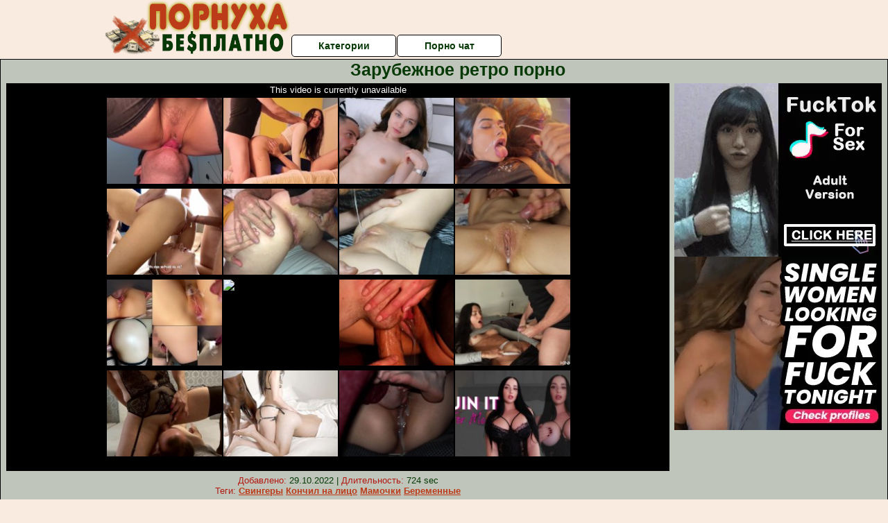

--- FILE ---
content_type: text/html; charset=UTF-8
request_url: https://pornuha-besplatno.net.ru/vintazh/zarubezhnoe-retro-porno.php
body_size: 10113
content:
<!DOCTYPE html>
<html lang="ru">
<head>
<meta http-equiv="Content-Type" content="text/html; charset=utf-8" />


<title>Зарубежное ретро порно</title>
<meta name="description" content="Скачать порно: Зарубежное ретро порно бесплатно" />
<meta name="robots" content="index,follow" />
<meta name="Rating" content="Mature" />
<link rel="canonical" href="https://pornuha-besplatno.net.ru/vintazh/zarubezhnoe-retro-porno.php" />
<meta name="viewport" content="width=device-width, initial-scale=1" />
<base target="_parent" />

<style type="text/css">
*{margin:0; padding:0; font-family: Verdana, Arial, Helvetica, sans-serif;}
body {background-color: #f9ebdf; color:#063905; text-align: center;}
a {text-decoration: none; font-weight: bold; color:#bc3c1a;}
a:hover{text-decoration: underline; color:#7d7007;}
#bgh, #headcontainer, #hp1, #hp2{height:70px;}
#hp2b a {background-color: #fff; color:#063905;}
#bgh {position:relative; margin-bottom:10px;}
#hp2b a:hover, .archive a:hover, .advsearch a:hover {background-color: #f9ebdf;}
#headcontainer {margin:0 auto; position: relative; z-index: 2; width:980px;}
h1, h2, h3 {font-weight: bold; text-align: left;}
h2 {text-transform:none; font-size: 24px; line-height:40px; text-indent: 40px;text-align:left; width:100%;}
h1{font-size:27px;text-indent: 40px;}
h3 {font-size: 23px;}
h4 {font-size: 22px;}
.clips, .sitelist, #hp2b a, .ulimg li, .ulimg li a, h2.w998, h2.wm1250, .ps_img li, .ul200n, .utl30n{display: -moz-inline-stack; display:inline-block; zoom: 1; *display: inline;}
#hp1, #hp2, #hp2a, #hp2b, .dur {position:absolute;}
.archive, .ulimg, .ps_img {list-style-image:none; list-style-position:inside; list-style-type:none;}
#hp1 {width:270px; top:0; left:0;}
#hp2 {top:0; left:270px;}
#hp2a, #hp2b {left:0; width:710px;}
#hp2a {height: 45px; top:0; text-align:left;}
.smtop{position: absolute; top:5px; right: 120px; width: 585px;	height: 45px; text-align: center; font-size:12px; overflow:hidden;}
.smtop a:hover {color:#986A44}
#hp2b {top:50px; height:35px; font-size: 13px;font-weight: bold; font-family:Tahoma, Arial, Helvetica, sans-serif; color:#FFFF99; line-height: 30px; text-align:left;}
#hp2b a{width:21%; height:30px; line-height:30px; font-size:14px;}
#hp2b a{-moz-border-radius: 5px; -webkit-border-radius: 5px; border-radius: 5px; text-align: center; font-weight: bold; text-decoration: none; border:#000 1px solid; margin-right:1px;}
#hp2b a:hover, .advsearch a:hover{color:#bc3c1a;}
.clips, .sitelist{overflow:hidden; padding-top:3px; text-align:center;}
.sitelist{background-color:#f9ebdf;border:1px solid}
.sitelist, .clips{width:99%;}
.ulimg li img {color:#bc3c1a; width:300px; height:225px;}
.clips a:hover {text-decoration:none;}
.ulimg li, .ulimg li a {position: relative; text-align:center; vertical-align: top;}
.ulimg li a {display:block; background:none; text-decoration:none;}
.ulimg li {margin-left: 1px; margin-right: 1px; margin-bottom:2px; width: 302px; height: 260px; overflow:hidden;}
.ulimg li a{border: 1px solid #000; width: 300px; height: 225px;}
.ulimg li h3, .ulimg li a, .ulimg li p{text-transform:none; font-size:11px; line-height:13px; overflow:hidden; color:#bc3c1a;}
.ulimg li h3{position:absolute; top: 226px; width:300px; left:1px; text-align:center; z-index:4; height:25px;}
.ulimg li:hover a{background:none;}
.ulimg li:hover h3, .ulimg li:hover h4{color: #7d7007;}
.pags {height: 20px; width: 100%; font-size: 17px; text-align: right; margin: 0pt -80px 20px;}
.ps_img {text-align:center; border:none; border-spacing:0; font-size:14px; margin-bottom:20px; width:auto;}
.ps_img li {width:305px; vertical-align:top;}
.ps_img a:hover img {border:dashed 1px #FE0101;}
.webm{font-size:15px;max-width:520px;margin:0 auto 10px;}
.webm a {text-decoration:underline;}
.webm a:hover {text-decoration:overline underline;}
.discltxt {font-size:11px; width:800px; margin: 15px auto 15px;}
.dur {font-size: 10px; padding-right: 3px; padding-left: 3px; line-height: 15px; width: auto; left: 1px; top:0; border-style:solid; border-width:1px; border-color:#FFFFFF;}
.dur{background-color: #393333; color: #fff; opacity: 0.65; filter: alpha(opacity=50);}
.w998{width:998px;}
.line{font-size:13px; line-height:15px; margin-top:6px; margin-bottom:5px;}
.line a{text-decoration:underline; font-weight:bold;}
.line a:hover {color:#B11A12;} 
.line em {font-style:normal; color:#B11A12}
.h1gal{font-size:25px; text-align:center; display:block; margin-bottom:5px;}
.flash_page{height:auto; overflow:hidden; background-color:#bfc5bb; border: 1px #000 solid; margin:15px auto 5px;}
.flash_big{width:73%;overflow:hidden; height:auto; padding-bottom: 5px; position:relative;}
.bnnr_r{width:302px; overflow:hidden; height:auto;}
.flash_big, .bnnr_r{display: -moz-inline-stack; display:inline-block; zoom: 1; *display: inline; vertical-align: top;}
.tpline {position: relative;}
.wm1250{max-width:1250px;}
.utl30n {-moz-column-count: 3; -webkit-column-count: 3; column-count: 3;}
.ul200n {-moz-column-count: 5; -webkit-column-count: 5; column-count: 5;}
.ul200n, .utl30n {font-size: 10px; font-weight: bold; width:98%; padding: 5px 0 0 0;display:block; margin:0 auto;}
.utl30n {list-style-image:none; list-style-position:inside; list-style-type:decimal;}
.ul200n li, .utl30n li {text-align:left; text-indent:5px; white-space:nowrap; overflow:hidden; color: #777777; font-size: 10px; width: 100%; height: 20px; line-height: 17px; font-style:normal; text-transform: capitalize;}
.ul200n a, .utl30n a{text-decoration: none; font-size: 14px; font-weight: bold; text-align: left; line-height: 16px;}
.utl30n li {list-style-type: none;}
.utl30n {counter-reset: list1;}
#CloseAd{width: 100%;position: absolute;top: 306px;left: 25%;color: white;background-color: rgb(255, 90, 90);width: 50%;height: 33px;text-align: center;font-size: 26px;cursor: pointer;}#block {width: 95%; height: 300px; position: absolute; left: 2%; top: 0px; z-index: 100; margin-top: 10px;background-color: rgba(0, 0, 0, 0.6); padding: 16px 0 16px 0;}#leftban {float: left; width: 300px; height: 250px;}#rightban {float: right; width: 300px; height: 250px;}
.player {position: relative; padding-top:5px; padding-bottom:58%; height:0;}
.player>iframe,.player>object {position:absolute; top:0; left:0; width:100%; height:100%;}

@media (max-width: 1450px) {
.flash_big{width:calc(100% - 302px - 20px); width:-webkit-calc(100% - 302px - 20px);}
}
@media (max-width: 1370px) {
.ulimg li img {width:240px; height:180px;}
.ulimg li {margin-bottom:2px; width: 242px; height: 215px; overflow:hidden;}
.ulimg li a{border: 1px solid #000; width: 240px; height: 180px;}
.ulimg li h3{position:absolute; top: 181px; width:242px; left:1px; text-align:center; z-index:4; height:30px;}
}
@media (max-width: 996px) {
#headcontainer, .h1gal{width:98%;}
#hp1, #hp2, #hp2a, #hp2b{position:relative;}
#hp1, #hp2, #hp2a, #hp2b{width:auto;}
#bgh, #headcontainer, #hp1, #hp2, #hp2a, #hp2b{height:auto;}
#hp2{left:0;text-align:center;}
#hp2b a{font-size:10px;width:auto;height:auto;line-height:12px;padding:10px;}
#hp2a, #hp2b{display:-moz-inline-stack;display:inline-block;zoom:1;*display:inline;line-height:normal;vertical-align:top;}
#hp2b{top:0;}
.smtop{width: 95%; height: auto; position: static; top: auto; right: auto;}
h1 {font-size: 24px; line-height:26px;}
h2 {font-size: 20px; line-height:22px;}
.h1gal{font-size:18px;}
.w998{width:98%;}
.ulimg li img, .ulimg li a{width:100%; height:auto; display:block;}
.ulimg li a {width:99%;}
.ulimg li {width: 33%; height: auto; overflow:hidden;}
.ulimg li h3, .ulimg li h4, .ulimg li p{top: auto; bottom: 1px; width:99%; left:1px; background-color: #f9ebdf; opacity: 0.65; filter: alpha(opacity=65);}
.ulimg li:hover a{height:100%;}
.ulimg li a:hover img{border:none;}
.ultpm li{width: 24%;}
.ul200n li, .utl30n{font-size:9px;}
.ul200n a, .utl30n a,.webm{font-size:12px;}
.discltxt{width:80%;}
.flash_page, .flash_big{height:auto;overflow:visible;}
.flash_big, .bnnr_r{position:relative;width:auto;}
.flash_big{left:0; text-align:left; width: 98%}
.player {position: relative; padding-top:5px; height:0;}
.player>iframe,.player>object {position:absolute; top:0; left:0; width:100%; height:100%;}
}
@media (max-width: 720px) {
.ulimg li {width: 49%;}
.ultpm li{width: 31%;}
.ul200n {-moz-column-count: 4; -webkit-column-count: 4; column-count: 4;}
}
@media (max-width: 679px) {
#rightban{display:none;}
#leftban{position:absolute; left:25%;}
}
@media (max-width: 630px) {
#block{display: none;}
}
@media (max-width: 550px) {
.flash_big {width: 98%}
.ul200n li, .utl30n li {line-height: 30px; height:auto;}
.ul200n a, .utl30n a {width:78%; display:inline-block; font-size:13px; line-height:17px; text-indent:5px; background-color:#521100; border:1px solid #ffffff; -moz-border-radius:5px; -webkit-border-radius:5px; border-radius:5px;}
.utl30n, .ul200n {-moz-column-count: 2; -webkit-column-count: 2; column-count: 2;}
.line a {width:auto; text-indent:0; padding:2px 5px; margin:5px; text-align:center; vertical-align:middle; text-decoration:none;}
.utl30n li  {margin: 12px auto;}
}
@media (max-width: 479px) {
.bnnr_r, .line, .ps_img {width:98%;}
h1 {font-size: 19px; line-height: 21px;}
h2 {font-size: 17px; line-height:19px}
}
@media (max-width: 400px) {
.ulimg li {width: 99%;}
.ultpm li{width: 48%;}
.utl30n, .ul200n {-moz-column-count: 2; -webkit-column-count: 2; column-count: 2;}
}
</style>
</head>
<body>
<div id="bgh">
<div id="headcontainer">
<div id="hp1"><img src="/img_dis/logo.png" alt="Порнуха бесплатно" /></div>
<div id="hp2">
<div id="hp2a">

<div id="hp2b"><a href="/categories.php">Категории</a><a href="/cams.php">Порно чат</a></div></div>
</div>
</div>
<div></div><div class="flash_page">
<h1 class="h1gal">Зарубежное ретро порно</h1>
<div class="flash_big">
<div class="player p_64_51" id="alemti">
<iframe src="https://www.pornhub.com/embed/ph5d691200e2b4b" frameborder="0" height="1280" width="720" scrolling="no"></iframe></div>
<div class="line"><span><em>Добавлено:</em> 29.10.2022</span> | <span><em>Длительность:</em> 724 sec</span><br /><em>Теги:</em> <a href='/svingeri/'>Свингеры</a>  <a href='/konchil-na-litso/'>Кончил на лицо</a> <a href='/mamochki/'>Мамочки</a> <a href='/beremennie/'>Беременные</a><br /></div>
</div><!--noindex-->
<div class="bnnr_r"><script async type="application/javascript" src="https://a.magsrv.com/ad-provider.js"></script>
<ul class="ps_img">
<li style="max-height: 370px;  overflow: hidden;"><ins class="eas6a97888e" data-zoneid="5090100"></ins></li>
<li style="max-height: 370px;  overflow: hidden;"><ins class="eas6a97888e" data-zoneid="5090102"></ins></li>
</ul>
<script>(AdProvider = window.AdProvider || []).push({"serve": {}});</script><!--/noindex--></div>

</div>
<br clear="all" />
<h2 class="w98p">Смотреть еще похожее порно</h2><div class="clips">
<ul class="ulimg">
<li><h3>Магма ретро порно</h3><a href="/vintazh/magma-retro-porno.php"><img src="/image/new/pornhub/main/videos/202205/23/408637651/thumbs_15/(m=eaAaGwObaaaa)(mh=bER0bO1QkjWLA7EL)1.jpg" alt="Магма ретро порно"></a></li>
<li><h3>Порно ретро мастурбация</h3><a href="/vintazh/porno-retro-masturbatsiya.php"><img src="/image/new/pornhub/main/videos/201805/02/164511021/original/(m=qG8T2-TbeaAaGwObaaaa)(mh=6T-Im04n7AP30xu7)0.jpg" alt="Порно ретро мастурбация"></a></li>
<li><h3>Порно винтаж мамочки</h3><a href="/vintazh/porno-vintazh-mamochki.php"><img src="/image/new/pornhub/main/videos/202205/02/407381731/original/(m=qHNQGNXbeaAaGwObaaaa)(mh=QveT2_04UsuRvqTh)0.jpg" alt="Порно винтаж мамочки"></a></li>
<li><h3>Ретро порно полные</h3><a href="/vintazh/retro-porno-polnie.php"><img src="/image/new/pornhub/main/videos/202012/21/378774172/original/(m=qKNHLGWbeaAaGwObaaaa)(mh=E81qYTewalTmT9fl)0.jpg" alt="Ретро порно полные"></a></li>
<li><h3>Порно фильмы ретро измена</h3><a href="/vintazh/porno-filmi-retro-izmena.php"><img src="/image/new/pornhub/main/videos/202206/25/410576021/original/(m=eaAaGwObaaaa)(mh=4oohesgytEVfceu3)1.jpg" alt="Порно фильмы ретро измена"></a></li>
<li><h3>Порно свингеры винтаж</h3><a href="/vintazh/porno-svingeri-vintazh.php"><img src="/image/new/pornhub/main/videos/202104/21/386925941/original/(m=qQJIHOWbeaAaGwObaaaa)(mh=UmKxbLTNExvKV4Ph)0.jpg" alt="Порно свингеры винтаж"></a></li>
<li><h3>Порно в стиле ретро</h3><a href="/vintazh/porno-v-stile-retro.php"><img src="/image/new/pornhub/main/videos/202107/25/391842091/original/(m=eaAaGwObaaaa)(mh=-7LBrUx7dIAGhBXb)12.jpg" alt="Порно в стиле ретро"></a></li>
<li><h3>Ретро порно фото зрелых</h3><a href="/vintazh/retro-porno-foto-zrelih.php"><img src="/image/new/pornhub/main/videos/202201/12/401213181/original/(m=qN-IH_WbeaAaGwObaaaa)(mh=XT7uJ99W1htaMprN)0.jpg" alt="Ретро порно фото зрелых"></a></li>
<li><h3>Секс фото винтаж</h3><a href="/vintazh/seks-foto-vintazh.php"><img src="/image/new/looporn/static.looporn.com/movies/492/001/1002943/thumbs/14.jpg" alt="Секс фото винтаж"></a></li>
<li><h3>Порно ретро в лесу</h3><a href="/vintazh/porno-retro-v-lesu.php"><img src="/image/new/looporn/static.looporn.com/movies/036/001/1006301/thumbs/2.jpg" alt="Порно ретро в лесу"></a></li>
<li><h3>Редкое порно ретро</h3><a href="/vintazh/redkoe-porno-retro.php"><img src="/image/new/pornhub/main/videos/202106/24/390144541/original/(m=eaAaGwObaaaa)(mh=XPdaIg6bqU6ucUQu)16.jpg" alt="Редкое порно ретро"></a></li>
<li><h3>Винтаж порно нд</h3><a href="/vintazh/vintazh-porno-nd.php"><img src="/image/new/pornhub/main/videos/201905/16/224025671/thumbs_30/(m=eaAaGwObaaaa)(mh=X4woSaYFl6FpgYCe)10.jpg" alt="Винтаж порно нд"></a></li>
<li><h3>Порно натуральные сиськи ретро</h3><a href="/vintazh/porno-naturalnie-siski-retro.php"><img src="/image/new/looporn/static.looporn.com/movies/622/001/1002260/thumbs/26.jpg" alt="Порно натуральные сиськи ретро"></a></li>
<li><h3>Смотреть ретро порно фильмы с переводом</h3><a href="/vintazh/smotret-retro-porno-filmi-s-perevodom.php"><img src="/image/new/looporn/static.looporn.com/movies/548/001/1008458/thumbs/8.jpg" alt="Смотреть ретро порно фильмы с переводом"></a></li>
<li><h3>Эксклюзивное ретро порно</h3><a href="/vintazh/eksklyuzivnoe-retro-porno.php"><img src="/image/new/looporn/static.looporn.com/movies/506/001/1006058/thumbs/23.jpg" alt="Эксклюзивное ретро порно"></a></li>
<li><h3>Порно винтаж по принуждению</h3><a href="/vintazh/porno-vintazh-po-prinuzhdeniyu.php"><img src="/image/new/pornhub/main/videos/202112/05/399182741/thumbs_5/(m=eaAaGwObaaaa)(mh=e7DXOZ0G_wojabuX)12.jpg" alt="Порно винтаж по принуждению"></a></li>
<li><h3>Ретро порно пародии</h3><a href="/vintazh/retro-porno-parodii.php"><img src="/image/new/pornhub/main/videos/201902/13/207563022/original/(m=q5KGPMUbeaAaGwObaaaa)(mh=ipf-7_5pAhHSnjkA)0.jpg" alt="Ретро порно пародии"></a></li>
<li><h3>Порно винтаж табу</h3><a href="/vintazh/porno-vintazh-tabu.php"><img src="/image/new/pornhub/main/videos/202202/09/402770051/original/(m=q8ZN6HXbeaAaGwObaaaa)(mh=ty3UxjUJjqxYgc-M)0.jpg" alt="Порно винтаж табу"></a></li>
<li><h3>Смотреть порно онлайн бесплатно ретро изнасилование</h3><a href="/vintazh/smotret-porno-onlayn-besplatno-retro-iznasilovanie.php"><img src="/image/new/pornhub/main/videos/202208/24/414314231/original/(m=eaAaGwObaaaa)(mh=e41FNmowDfGYeqh1)13.jpg" alt="Смотреть порно онлайн бесплатно ретро изнасилование"></a></li>
<li><h3>Европейское ретро порно</h3><a href="/vintazh/evropeyskoe-retro-porno.php"><img src="/image/new/looporn/static.looporn.com/movies/889/001/1009889/thumbs/11.jpg" alt="Европейское ретро порно"></a></li>
</ul>
</div>
<h2 class="wm1250">Скачать видео в популярных секс категориях:</h2><div class="sitelist wm1250">
<a class="tag" style="font-size:9pt" href="https://pornuha-besplatno.net.ru/bolshie-siski/nayti-bolshie-siski-besplatno-milf.php">найти большие сиськи бесплатно милф</a>&nbsp; <a class="tag" style="font-size:20pt" href="https://pornuha-besplatno.net.ru/bolshie-siski/porno-filmi-samie-bolshie-siski.php">порно фильмы самые большие сиськи</a>&nbsp; <a class="tag" style="font-size:17pt" href="https://pornuha-besplatno.net.ru/bolshie-siski/porno-bolshie-siski-kak-konchayut.php">порно большие сиськи как кончают</a>&nbsp; <a class="tag" style="font-size:14pt" href="https://pornuha-besplatno.net.ru/bolshie-siski/bolshie-mokrie-siski-porno.php">большие мокрые сиськи порно</a>&nbsp; <a class="tag" style="font-size:13pt" href="https://pornuha-besplatno.net.ru/bolshie-siski/porno-v-trusikah-bolshie-siski.php">порно в трусиках большие сиськи</a>&nbsp; <a class="tag" style="font-size:23pt" href="https://pornuha-besplatno.net.ru/bolshie-siski/porno-foto-sisyastih-russkih-zhen.php">порно фото сисястых русских жен</a>&nbsp; <a class="tag" style="font-size:21pt" href="https://pornuha-besplatno.net.ru/bolshie-siski/porno-video-mamashi-s-bolshimi-siskami.php">порно видео мамаши с большими сиськами</a>&nbsp; <a class="tag" style="font-size:24pt" href="https://pornuha-besplatno.net.ru/bolshie-siski/seks-mam-s-bolshimi-siskami-besplatno.php">секс мам с большими сиськами бесплатно</a>&nbsp; <a class="tag" style="font-size:10pt" href="https://pornuha-besplatno.net.ru/bolshie-siski/yandeks-porno-bolshie-siski.php">яндекс порно большие сиськи</a>&nbsp; <a class="tag" style="font-size:16pt" href="https://pornuha-besplatno.net.ru/bolshie-siski/porno-onlayn-lesbiyanki-s-bolshimi-siskami.php">порно онлайн лесбиянки с большими сиськами</a>&nbsp; </div>
<div></div><br>
<div class="webm"><strong>Зарубежное ретро порно на </strong></div>
<br>
<script type="application/javascript">
(function() {

    //version 1.0.0

    var adConfig = {
    "ads_host": "a.realsrv.com",
    "syndication_host": "syndication.realsrv.com",
    "idzone": 3881986,
    "popup_fallback": false,
    "popup_force": false,
    "chrome_enabled": true,
    "new_tab": false,
    "frequency_period": 720,
    "frequency_count": 1,
    "trigger_method": 3,
    "trigger_class": "",
    "only_inline": false
};

    if(!window.document.querySelectorAll){document.querySelectorAll=document.body.querySelectorAll=Object.querySelectorAll=function querySelectorAllPolyfill(r,c,i,j,a){var d=document,s=d.createStyleSheet();a=d.all;c=[];r=r.replace(/\[for\b/gi,"[htmlFor").split(",");for(i=r.length;i--;){s.addRule(r[i],"k:v");for(j=a.length;j--;){a[j].currentStyle.k&&c.push(a[j])}s.removeRule(0)}return c}}var popMagic={version:"1.0.0",cookie_name:"",url:"",config:{},open_count:0,top:null,browser:null,configTpl:{ads_host:"",syndication_host:"",idzone:"",frequency_period:720,frequency_count:1,trigger_method:1,trigger_class:"",popup_force:false,popup_fallback:false,chrome_enabled:true,new_tab:false,cat:"",tags:"",el:"",sub:"",sub2:"",sub3:"",only_inline:false},init:function(config){if(typeof config.idzone==="undefined"||!config.idzone){return}for(var key in this.configTpl){if(!this.configTpl.hasOwnProperty(key)){continue}if(typeof config[key]!=="undefined"){this.config[key]=config[key]}else{this.config[key]=this.configTpl[key]}}if(typeof this.config.idzone==="undefined"||this.config.idzone===""){return}if(this.config.only_inline!==true){this.loadHosted()}this.addEventToElement(window,"load",this.preparePop)},getCountFromCookie:function(){var shownCookie=popMagic.getCookie(popMagic.cookie_name);var ctr=typeof shownCookie==="undefined"?0:parseInt(shownCookie);if(isNaN(ctr)){ctr=0}return ctr},shouldShow:function(){if(popMagic.open_count>=popMagic.config.frequency_count){return false}var ctr=popMagic.getCountFromCookie();popMagic.open_count=ctr;return!(ctr>=popMagic.config.frequency_count)},setAsOpened:function(){var new_ctr=1;if(popMagic.open_count!==0){new_ctr=popMagic.open_count+1}else{new_ctr=popMagic.getCountFromCookie()+1}popMagic.setCookie(popMagic.cookie_name,new_ctr,popMagic.config.frequency_period);if(new_ctr>=popMagic.config.frequency_count){popMagic.setCookie("nb-no-req-"+popMagic.config.idzone,true,popMagic.config.frequency_period)}},loadHosted:function(){var hostedScript=document.createElement("script");hostedScript.type="text/javascript";hostedScript.async=true;hostedScript.src="//"+this.config.ads_host+"/popunder1000.js";hostedScript.id="popmagicldr";for(var key in this.config){if(!this.config.hasOwnProperty(key)){continue}if(key==="ads_host"||key==="syndication_host"){continue}hostedScript.setAttribute("data-exo-"+key,this.config[key])}var insertAnchor=document.getElementsByTagName("body").item(0);if(insertAnchor.firstChild){insertAnchor.insertBefore(hostedScript,insertAnchor.firstChild)}else{insertAnchor.appendChild(hostedScript)}},preparePop:function(){if(typeof exoJsPop101==="object"&&exoJsPop101.hasOwnProperty("add")){return}popMagic.top=self;if(popMagic.top!==self){try{if(top.document.location.toString()){popMagic.top=top}}catch(err){}}popMagic.cookie_name="splashWeb-"+popMagic.config.idzone+"-42";popMagic.buildUrl();popMagic.browser=popMagic.browserDetector.detectBrowser(navigator.userAgent);if(!popMagic.config.chrome_enabled&&(popMagic.browser.name==="chrome"||popMagic.browser.name==="crios")){return}var popMethod=popMagic.getPopMethod(popMagic.browser);popMagic.addEvent("click",popMethod)},getPopMethod:function(browserInfo){if(popMagic.config.popup_force){return popMagic.methods.popup}if(popMagic.config.popup_fallback&&browserInfo.name==="chrome"&&browserInfo.version>=68&&!browserInfo.isMobile){return popMagic.methods.popup}if(browserInfo.isMobile){return popMagic.methods.default}if(browserInfo.name==="chrome"){return popMagic.methods.chromeTab}return popMagic.methods.default},buildUrl:function(){var protocol=document.location.protocol!=="https:"&&document.location.protocol!=="http:"?"https:":document.location.protocol;var p=top===self?document.URL:document.referrer;var script_info={type:"inline",name:"popMagic",ver:this.version};var encodeScriptInfo=function(script_info){var result=script_info["type"]+"|"+script_info["name"]+"|"+script_info["ver"];return encodeURIComponent(btoa(result))};this.url=protocol+"//"+this.config.syndication_host+"/splash.php"+"?cat="+this.config.cat+"&idzone="+this.config.idzone+"&type=8"+"&p="+encodeURIComponent(p)+"&sub="+this.config.sub+(this.config.sub2!==""?"&sub2="+this.config.sub2:"")+(this.config.sub3!==""?"&sub3="+this.config.sub3:"")+"&block=1"+"&el="+this.config.el+"&tags="+this.config.tags+"&scr_info="+encodeScriptInfo(script_info)},addEventToElement:function(obj,type,fn){if(obj.addEventListener){obj.addEventListener(type,fn,false)}else if(obj.attachEvent){obj["e"+type+fn]=fn;obj[type+fn]=function(){obj["e"+type+fn](window.event)};obj.attachEvent("on"+type,obj[type+fn])}else{obj["on"+type]=obj["e"+type+fn]}},addEvent:function(type,fn){var targetElements;if(popMagic.config.trigger_method=="3"){targetElements=document.querySelectorAll("a");for(i=0;i<targetElements.length;i++){popMagic.addEventToElement(targetElements[i],type,fn)}return}if(popMagic.config.trigger_method=="2"&&popMagic.config.trigger_method!=""){var trigger_classes;var trigger_classes_final=[];if(popMagic.config.trigger_class.indexOf(",")===-1){trigger_classes=popMagic.config.trigger_class.split(" ")}else{var trimmed_trigger_classes=popMagic.config.trigger_class.replace(/\s/g,"");trigger_classes=trimmed_trigger_classes.split(",")}for(var i=0;i<trigger_classes.length;i++){if(trigger_classes[i]!==""){trigger_classes_final.push("."+trigger_classes[i])}}targetElements=document.querySelectorAll(trigger_classes_final.join(", "));for(i=0;i<targetElements.length;i++){popMagic.addEventToElement(targetElements[i],type,fn)}return}popMagic.addEventToElement(document,type,fn)},setCookie:function(name,value,ttl_minutes){var now_date=new Date;now_date.setMinutes(now_date.getMinutes()+parseInt(ttl_minutes));var c_value=encodeURIComponent(value)+"; expires="+now_date.toUTCString()+"; path=/";document.cookie=name+"="+c_value},getCookie:function(name){var i,x,y,cookiesArray=document.cookie.split(";");for(i=0;i<cookiesArray.length;i++){x=cookiesArray[i].substr(0,cookiesArray[i].indexOf("="));y=cookiesArray[i].substr(cookiesArray[i].indexOf("=")+1);x=x.replace(/^\s+|\s+$/g,"");if(x===name){return decodeURIComponent(y)}}},randStr:function(length,possibleChars){var text="";var possible=possibleChars||"ABCDEFGHIJKLMNOPQRSTUVWXYZabcdefghijklmnopqrstuvwxyz0123456789";for(var i=0;i<length;i++){text+=possible.charAt(Math.floor(Math.random()*possible.length))}return text},isValidUserEvent:function(event){if("isTrusted"in event&&event.isTrusted&&popMagic.browser.name!=="ie"&&popMagic.browser.name!=="safari"){return true}else{return event.screenX!=0&&event.screenY!=0}},isValidHref:function(href){if(typeof href==="undefined"||href==""){return false}var empty_ref=/\s?javascript\s?:/i;return!empty_ref.test(href)},findLinkToOpen:function(clickedElement){var target=clickedElement;var location=false;try{var breakCtr=0;while(breakCtr<20&&!target.getAttribute("href")&&target!==document&&target.nodeName.toLowerCase()!=="html"){target=target.parentNode;breakCtr++}var elementTargetAttr=target.getAttribute("target");if(!elementTargetAttr||elementTargetAttr.indexOf("_blank")===-1){location=target.getAttribute("href")}}catch(err){}if(!popMagic.isValidHref(location)){location=false}return location||window.location.href},getPuId:function(){return"ok_"+Math.floor(89999999*Math.random()+1e7)},browserDetector:{browserDefinitions:[["firefox",/Firefox\/([0-9.]+)(?:\s|$)/],["opera",/Opera\/([0-9.]+)(?:\s|$)/],["opera",/OPR\/([0-9.]+)(:?\s|$)$/],["edge",/Edge\/([0-9._]+)/],["ie",/Trident\/7\.0.*rv:([0-9.]+)\).*Gecko$/],["ie",/MSIE\s([0-9.]+);.*Trident\/[4-7].0/],["ie",/MSIE\s(7\.0)/],["safari",/Version\/([0-9._]+).*Safari/],["chrome",/(?!Chrom.*OPR)Chrom(?:e|ium)\/([0-9.]+)(:?\s|$)/],["bb10",/BB10;\sTouch.*Version\/([0-9.]+)/],["android",/Android\s([0-9.]+)/],["ios",/Version\/([0-9._]+).*Mobile.*Safari.*/],["yandexbrowser",/YaBrowser\/([0-9._]+)/],["crios",/CriOS\/([0-9.]+)(:?\s|$)/]],detectBrowser:function(userAgent){var isMobile=userAgent.match(/Android|BlackBerry|iPhone|iPad|iPod|Opera Mini|IEMobile|WebOS|Windows Phone/i);for(var i in this.browserDefinitions){var definition=this.browserDefinitions[i];if(definition[1].test(userAgent)){var match=definition[1].exec(userAgent);var version=match&&match[1].split(/[._]/).slice(0,3);var versionTails=Array.prototype.slice.call(version,1).join("")||"0";if(version&&version.length<3){Array.prototype.push.apply(version,version.length===1?[0,0]:[0])}return{name:definition[0],version:version.join("."),versionNumber:parseFloat(version[0]+"."+versionTails),isMobile:isMobile}}}return{name:"other",version:"1.0",versionNumber:1,isMobile:isMobile}}},methods:{default:function(triggeredEvent){if(!popMagic.shouldShow()||!popMagic.isValidUserEvent(triggeredEvent))return true;var clickedElement=triggeredEvent.target||triggeredEvent.srcElement;var href=popMagic.findLinkToOpen(clickedElement);window.open(href,"_blank");popMagic.setAsOpened();popMagic.top.document.location=popMagic.url;if(typeof triggeredEvent.preventDefault!=="undefined"){triggeredEvent.preventDefault();triggeredEvent.stopPropagation()}return true},chromeTab:function(event){if(!popMagic.shouldShow()||!popMagic.isValidUserEvent(event))return true;if(typeof event.preventDefault!=="undefined"){event.preventDefault();event.stopPropagation()}else{return true}var a=top.window.document.createElement("a");var target=event.target||event.srcElement;a.href=popMagic.findLinkToOpen(target);document.getElementsByTagName("body")[0].appendChild(a);var e=new MouseEvent("click",{bubbles:true,cancelable:true,view:window,screenX:0,screenY:0,clientX:0,clientY:0,ctrlKey:true,altKey:false,shiftKey:false,metaKey:true,button:0});e.preventDefault=undefined;a.dispatchEvent(e);a.parentNode.removeChild(a);window.open(popMagic.url,"_self");popMagic.setAsOpened()},popup:function(triggeredEvent){if(!popMagic.shouldShow()||!popMagic.isValidUserEvent(triggeredEvent))return true;var winOptions="";if(popMagic.config.popup_fallback&&!popMagic.config.popup_force){var height=Math.max(Math.round(window.innerHeight*.8),300);var width=Math.max(Math.round(window.innerWidth*.7),300);var top=window.screenY+100;var left=window.screenX+100;winOptions="menubar=1,resizable=1,width="+width+",height="+height+",top="+top+",left="+left}var prePopUrl=document.location.href;var popWin=window.open(prePopUrl,popMagic.getPuId(),winOptions);setTimeout(function(){popWin.location.href=popMagic.url},200);popMagic.setAsOpened();if(typeof triggeredEvent.preventDefault!=="undefined"){triggeredEvent.preventDefault();triggeredEvent.stopPropagation()}}}};
    popMagic.init(adConfig);
})();
</script>
<div class="discltxt">На этом сайте размещены материалы эротического характера, предназначенные для просмотра только взрослыми!<br /> Входя на этот сайт вы подтверждаете что вам 18 или более лет. Если вам менее 18-ти лет, то вы обязаны покинуть этот сайт!<br /> Все модели на момент съемок были совершеннолетними. <br />Администрация не несет ответственности за сайты, на которые ссылается данный сайт.</div>
<div> <a href="/sitemap.php">Карта сайта</a></div>
<div class="webm">&copy; 2020-2026, Все права защищены</div>

<div style="float:left;">
<!--LiveInternet counter--><script type="text/javascript">
document.write("<a href='//www.liveinternet.ru/click' "+
"target=_blank><img src='//counter.yadro.ru/hit?t12.6;r"+
escape(document.referrer)+((typeof(screen)=="undefined")?"":
";s"+screen.width+"*"+screen.height+"*"+(screen.colorDepth?
screen.colorDepth:screen.pixelDepth))+";u"+escape(document.URL)+
";"+Math.random()+
"' alt='' title='LiveInternet: �������� ����� ���������� �� 24"+
" ����, ����������� �� 24 ���� � �� �������' "+
"border='0' width='88' height='31'><\/a>")
</script><!--/LiveInternet-->

</div>
<script defer src="https://static.cloudflareinsights.com/beacon.min.js/vcd15cbe7772f49c399c6a5babf22c1241717689176015" integrity="sha512-ZpsOmlRQV6y907TI0dKBHq9Md29nnaEIPlkf84rnaERnq6zvWvPUqr2ft8M1aS28oN72PdrCzSjY4U6VaAw1EQ==" data-cf-beacon='{"version":"2024.11.0","token":"28ae7967f1374571a325834ec7fe5a89","r":1,"server_timing":{"name":{"cfCacheStatus":true,"cfEdge":true,"cfExtPri":true,"cfL4":true,"cfOrigin":true,"cfSpeedBrain":true},"location_startswith":null}}' crossorigin="anonymous"></script>
</body>
</html>

--- FILE ---
content_type: text/html; charset=UTF-8
request_url: https://www.pornhub.com/embed/ph5d691200e2b4b
body_size: 5638
content:
<!DOCTYPE html>
<html>
<head>
    	    <link rel="canonical" href="https://www.pornhub.com/view_video.php?viewkey=ph5d691200e2b4b" />
    	<title>Embed Player - Pornhub.com</title>
            <meta name="robots" content="noindex, follow" />
    	<link rel="shortcut icon" href="https://ei.phncdn.com/www-static/favicon.ico?cache=2026011902" />
			<link rel="dns-prefetch" href="//ki.phncdn.com/">
		<link rel="dns-prefetch" href="//es.phncdn.com">
		<link rel="dns-prefetch" href="//cdn1d-static-shared.phncdn.com">
		<link rel="dns-prefetch" href="//apis.google.com">
		<link rel="dns-prefetch" href="//ajax.googleapis.com">
		<link rel="dns-prefetch" href="//www.google-analytics.com">
		<link rel="dns-prefetch" href="//twitter.com">
		<link rel="dns-prefetch" href="//p.twitter.com">
		<link rel="dns-prefetch" href="//platform.tumblr.com">
		<link rel="dns-prefetch" href="//platform.twitter.com">
		<link rel="dns-prefetch" href="//ads.trafficjunky.net">
		<link rel="dns-prefetch" href="//ads2.contentabc.com">
		<link rel="dns-prefetch" href="//cdn1.ads.contentabc.com">
		<link rel="dns-prefetch" href="//media.trafficjunky.net">
		<link rel="dns-prefetch" href="//cdn.feeds.videosz.com">
		<link rel="dns-prefetch" href="//cdn.niche.videosz.com">
		<link rel="dns-prefetch" href="//cdn1-smallimg.phncdn.com">
		<link rel="dns-prefetch" href="//m2.nsimg.net">
        <link rel="dns-prefetch" href="//imagetransform.icfcdn.com">
		<script>
        var COOKIE_DOMAIN = 'pornhub.com';
    	var page_params = {};
	</script>

        <script src="https://media.trafficjunky.net/js/holiday-promo.js"></script>
	<style>
        body {
            background: #000 none repeat scroll 0 0;
            color: #fff;
            font-family: Arial,Helvetica,sans-serif;
            font-size: 12px;
        }
        
        .removedVideo {
            width:100%;
        }
        
        .removedVideoText {
            display: block;
            text-align: center;
            padding: 0.5%;
            color: #FFFFFF;
            font-size: 1.2em;
        }
        
        .videoEmbedLink {
            position: absolute;
            top: -20px;
            left: 0;
        }
        
		.userMessageSection {
			text-align: center;
			color: #fff;
			font-family: Arial, Helvetica, sans-serif;
			padding: 20px;
			z-index: 10;
			height: 225px;
			margin: auto;
			top: 0;
			bottom: 0;
			left: 0;
			right: 0;
			position: absolute;
			box-sizing: border-box;

            &.notAvailable {
                height: 100%;

                h2 {
                    position: absolute;
                    top: 50%;
                    left: 50%;
                    transform: translate(-50%, -50%);
                }
            }
		}

		.userMessageSection a,
		.userMessageSection a:visited {
			color: #f90;
			text-decoration: none;
			cursor: pointer;
		}

		.userMessageSection a:hover {
			text-decoration: underline;
		}

		.userMessageSection h2 {
			color: #fff;
			font-family: Arial, Helvetica, sans-serif;
			font-size: 22px;
			font-weight: normal;
			height: 56px;
			line-height: 28px;
			margin: 0 auto 20px;
			padding: 0;
			text-align: center;
			width: 300px;
		}

		a.orangeButton {
			color: #000;
			background: #f90;
			border-radius: 4px;
			-webkit-border-radius: 4px;
			-moz-border-radius: 4px;
			-ms-border-radius: 4px;
			box-sizing: border-box;
			color: rgb(20, 20, 20);
			cursor: pointer;
			display: inline-block;
			font-size: 20px;
			height: 49px;
			margin-bottom: 15px;
			padding: 13px 15px;
			position: relative;
			text-align: center;
			text-decoration: none;
			width: 486px;
			border: 0;
		}

		a.orangeButton:hover {
			background: #ffa31a;
			text-decoration: none;
		}

		a.orangeButton:visited {
			color: #000;
		}

		p.last {
			font-size: 14px;
		}

		#currentVideoImage {
			opacity: .3;
			position: absolute;
			left: 0;
			top: 0;
			min-width: 100%;
			min-height: 100%;
		}

		@media all and (max-width: 520px) {
			.userMessageSection h2 {
				font-size: 18px;
				line-height: 20px;
				width: auto;
				margin-bottom: 10px;
			}
			a.orangeButton {
				width: 95%;
				font-size: 18px;
				height: 45px;
			}

			p.last {
				font-size: 12px;
			}
		}

	</style>

    </head>

<body style="position: absolute; margin:0px; height:100%; width:100%; background: #000">
			

<style>
	body {
		background: #000 none repeat scroll 0 0;
		color: #fff;
		font-family: Arial,Helvetica,sans-serif;
		font-size: 12px;
	}
	a {
		outline-style: none;
		text-decoration: none;
		color: #f90;
	}
	* {
		margin: 0;
		padding: 0;
	}
	.clear{
		clear: both;
	}
	.removedVideo{
		width:100%;
	}
	.removedVideoText, .removedVideoTextPornhub{
		display: block;
		text-align: center;
		padding: 0.5%;
		color: #FFFFFF;
		font-size: 1.2em;
	}
	.removedVideo ul {
		margin:0 auto;
		width:55%;
		height:auto;
		display: block;
	}
	.removedVideo ul li{
		list-style:none;
		display: block;
		width: 25%;
		height: auto;
		float: left;
		border-top: 2px solid #000;
		border-left: 2px solid #000;
		border-bottom: 2px solid #000;
		position: relative;
		display: block;
		box-sizing: border-box;
		background-color: #000;
	}
	.removedVideo ul li:nth-child(2n+1){
		border-right: 2px solid #000;
	}
	.removedVideo ul li a{
		display: block;
		width: 100%;
		height: 100%;
		color: #000000;
	}
	.duration{
		position: absolute;
		bottom:5px;
		left:5px;
		display: none;
		color: #FFFFFF;
	}
	.titleRelated{
		position: absolute;
		top:0;
		display: none;
		color: #f90;
	}
	.voteRelated{
		position: absolute;
		display: none;
		bottom:5px;
		right:5px;
		color: #FFFFFF;
	}
	.icon-thumb-up{
		top: 1px;
		float: right;
		border: 0;
		background: transparent url(https://ei.phncdn.com/www-static/images/sprite-pornhub-nf.png?cache=2026011902) scroll no-repeat 0 0;
		background-position: -72px -225px;
		width: 15px;
		height: 14px;
		margin-left: 4px;
	}
	.privateOverlay{
		position: absolute;
		z-index: 100;
		top: 0;
		width: 100%;
	}
	.private-vid-title{
		position: absolute;
		bottom:5%;
		width:100%;
		z-index: 150;
		text-align: center;
		font-size: 1em;
	}
	.wrapper{
		position: absolute;
		top:0;
		bottom: 0;
		right: 0;
		left: 0;
		z-index: 1;
		display: block;
	}
	.selectVideoThumb:hover .wrapper{
		background-color: #0c0c0c;
		opacity: 0.7;
	}
	.selectVideoThumb:hover .voteRelated{
		display: block;
		z-index: 20;
	}
	.selectVideoThumb:hover .titleRelated{
		display: block;
		z-index: 30;
	}
	.selectVideoThumb:hover .duration{
		display: block;
		z-index: 40;
	}
    .videoEmbedLink {
        position: absolute;
        top: 0;
        left: 0;
        pointer-events: none;
        color: transparent;
    }
	@media screen and (max-width: 1024px) {
		.removedVideo ul {
			width: 70%;
		}
		.removedVideoText{
			padding: 0.2%;
			font-size: 1.1em;
		}

	}
</style>

<script type="text/javascript">
		var compaignVersion = '-html5';
	try {
		var fo = new ActiveXObject('ShockwaveFlash.ShockwaveFlash');
		if (fo) {
			compaignVersion = '';
		}
	} catch (e) {
		if (navigator.mimeTypes
				&& navigator.mimeTypes['application/x-shockwave-flash'] != undefined
				&& navigator.mimeTypes['application/x-shockwave-flash'].enabledPlugin) {
			compaignVersion = '';

		}
	}

	function getUrlVars() {
		var vars = {},
		    parts = window.location.href.replace(/[?&]+([^=&]+)=([^&]*)/gi, function(m,key,value) {
                vars[key] = value;
            });
		return vars;
	}
</script>
	
	
<script type="text/javascript">
		document.addEventListener("click", function (e) {
		var element =  document.getElementById('removedwrapper'),
			urlToGo = '/view_video.php?viewkey=ph5d691200e2b4b&utm_source=pornuha-besplatno.net.ru&utm_medium=embed&utm_campaign=embed-removed'+compaignVersion;
		if (document.body.contains(element)) {
			// Element exists and list of video build.
			var level = 0;
			for (var element = e.target; element; element = element.parentNode) {
				if (element.id === 'x') {
					document.getElementsByClassName("selectVideoThumb").innerHTML = (level ? "inner " : "") + "x clicked";
					return;
				}
				level++;
			}
			if (level!==10){
				window.open(urlToGo, '_blank');
			}
		}
	});
</script>


		<input type="hidden" target="_blank" rel="noopener noreferrer" class="goToUrl" />
	<input type="hidden" target="_blank" rel="noopener noreferrer" class="goToUrlLogo" />
	
				<div id="removedwrapper" class="removedVideo" style="color: #FFFFFF;">
			<span class="removedVideoText">This video is currently unavailable</span>
			<ul>
				
        <script type="text/javascript">
            var i = '0';
        </script>
        <li class="videoblock videoBox" id="434604871" data-video-id="434604871" >
	<div class="wrap">
		<div class="phimage">
						<div class="marker-overlays">
											</div>

									<a href="" target="_blank" rel="noopener noreferrer" class="selectVideoThumb">
				<script type="text/javascript">

					var newElement  = document.getElementsByTagName("a")[i],
						elementtogo = 	'';
					if(compaignVersion == ''){
						elementtogo = '/view_video.php?viewkey=649f4554cc7a7&utm_source=pornuha-besplatno.net.ru&utm_medium=embed&utm_campaign=embed-removed-nt4x4';
					} else{
						elementtogo = '/view_video.php?viewkey=649f4554cc7a7&utm_source=pornuha-besplatno.net.ru&utm_medium=embed&utm_campaign=embed-removed-nt4x4-html5';
					}
					newElement.setAttribute('href', elementtogo);
				</script>
				<var class="duration">16:52</var>
				<span class="titleRelated">My BF Cleans Up Creampie</span>
				<span class="voteRelated">89%<i class="icon-thumb-up"></i></span>
				<img src="https://ei.phncdn.com/videos/202306/30/434604871/original/(m=eGcEGgaaaa)(mh=Jgxk2BJyCTUyydSj)14.jpg" alt="My BF Cleans Up Creampie" data-mediumthumb="https://ei.phncdn.com/videos/202306/30/434604871/original/(m=ecuKGgaaaa)(mh=HmttDBi6xo37eKQo)14.jpg" class="js-preload js-videoThumb js-videoThumbFlip thumb" width="100%"
				 class="rotating" id="2907502121434604871" data-video-id="434604871" data-prefix-id="2907502121434604871" data-thumbs="16" data-path="https://ei.phncdn.com/videos/202306/30/434604871/original/(m=eWdTGgaaaa)(mh=7dJp7F37yba7bThd){index}.jpg" data-end="2907502121434604871"				     title="My BF Cleans Up Creampie" />
				<div class="wrapper"></div>
			</a>
		</div>
			</div>
</li>


                    <script type="text/javascript">
            var i = '1';
        </script>
        <li class="videoblock videoBox" id="469680255" data-video-id="469680255" >
	<div class="wrap">
		<div class="phimage">
						<div class="marker-overlays">
											</div>

									<a href="" target="_blank" rel="noopener noreferrer" class="selectVideoThumb">
				<script type="text/javascript">

					var newElement  = document.getElementsByTagName("a")[i],
						elementtogo = 	'';
					if(compaignVersion == ''){
						elementtogo = '/view_video.php?viewkey=683dc6dd0fd5b&utm_source=pornuha-besplatno.net.ru&utm_medium=embed&utm_campaign=embed-removed-nt4x4';
					} else{
						elementtogo = '/view_video.php?viewkey=683dc6dd0fd5b&utm_source=pornuha-besplatno.net.ru&utm_medium=embed&utm_campaign=embed-removed-nt4x4-html5';
					}
					newElement.setAttribute('href', elementtogo);
				</script>
				<var class="duration">10:19</var>
				<span class="titleRelated">Hotwife Karly Edgewood has cock sucking cuckold clean up cum</span>
				<span class="voteRelated">88%<i class="icon-thumb-up"></i></span>
				<img src="https://ei.phncdn.com/videos/202506/02/469680255/original/(m=eGcEGgaaaa)(mh=cpDBM7qWWqHBL8qk)10.jpg" alt="Hotwife Karly Edgewood has cock sucking cuckold clean up cum" data-mediumthumb="https://ei.phncdn.com/videos/202506/02/469680255/original/(m=ecuKGgaaaa)(mh=d2otBAokTfmkywfN)10.jpg" class="js-preload js-videoThumb js-videoThumbFlip thumb" width="100%"
				 class="rotating" id="3956711910469680255" data-video-id="469680255" data-prefix-id="3956711910469680255" data-thumbs="16" data-path="https://ei.phncdn.com/videos/202506/02/469680255/original/(m=eWdTGgaaaa)(mh=mpEuvsAJRWnzGnPl){index}.jpg" data-end="3956711910469680255"				     title="Hotwife Karly Edgewood has cock sucking cuckold clean up cum" />
				<div class="wrapper"></div>
			</a>
		</div>
			</div>
</li>


                    <script type="text/javascript">
            var i = '2';
        </script>
        <li class="videoblock videoBox" id="468730355" data-video-id="468730355" >
	<div class="wrap">
		<div class="phimage">
						<div class="marker-overlays">
											</div>

									<a href="" target="_blank" rel="noopener noreferrer" class="selectVideoThumb">
				<script type="text/javascript">

					var newElement  = document.getElementsByTagName("a")[i],
						elementtogo = 	'';
					if(compaignVersion == ''){
						elementtogo = '/view_video.php?viewkey=682753f75c724&utm_source=pornuha-besplatno.net.ru&utm_medium=embed&utm_campaign=embed-removed-nt4x4';
					} else{
						elementtogo = '/view_video.php?viewkey=682753f75c724&utm_source=pornuha-besplatno.net.ru&utm_medium=embed&utm_campaign=embed-removed-nt4x4-html5';
					}
					newElement.setAttribute('href', elementtogo);
				</script>
				<var class="duration">24:18</var>
				<span class="titleRelated">My shy Cuckold loves foot fetish. I Rubbing my Pussy on his cock, he Cleans my Cunt of his Cum!</span>
				<span class="voteRelated">91%<i class="icon-thumb-up"></i></span>
				<img src="https://ei.phncdn.com/videos/202505/16/468730355/original/(m=qGK9WI0beGcEGgaaaa)(mh=lzdhwHpgw6yhNSS2)0.jpg" alt="My shy Cuckold loves foot fetish. I Rubbing my Pussy on his cock, he Cleans my Cunt of his Cum!" data-mediumthumb="https://ei.phncdn.com/videos/202505/16/468730355/original/(m=qGK9WI0becuKGgaaaa)(mh=a3bBDVcqqeWvWbpS)0.jpg" class="js-preload js-videoThumb js-videoThumbFlip thumb" width="100%"
				 class="rotating" id="6343762771468730355" data-video-id="468730355" data-prefix-id="6343762771468730355" data-thumbs="16" data-path="https://ei.phncdn.com/videos/202505/16/468730355/original/(m=qGK9WI0beWdTGgaaaa)(mh=KZv9u26-LSNTStP5){index}.jpg" data-end="6343762771468730355"				     title="My shy Cuckold loves foot fetish. I Rubbing my Pussy on his cock, he Cleans my Cunt of his Cum!" />
				<div class="wrapper"></div>
			</a>
		</div>
			</div>
</li>


                    <script type="text/javascript">
            var i = '3';
        </script>
        <li class="videoblock videoBox" id="450453791" data-video-id="450453791" >
	<div class="wrap">
		<div class="phimage">
						<div class="marker-overlays">
											</div>

									<a href="" target="_blank" rel="noopener noreferrer" class="selectVideoThumb">
				<script type="text/javascript">

					var newElement  = document.getElementsByTagName("a")[i],
						elementtogo = 	'';
					if(compaignVersion == ''){
						elementtogo = '/view_video.php?viewkey=660a384333921&utm_source=pornuha-besplatno.net.ru&utm_medium=embed&utm_campaign=embed-removed-nt4x4';
					} else{
						elementtogo = '/view_video.php?viewkey=660a384333921&utm_source=pornuha-besplatno.net.ru&utm_medium=embed&utm_campaign=embed-removed-nt4x4-html5';
					}
					newElement.setAttribute('href', elementtogo);
				</script>
				<var class="duration">5:07</var>
				<span class="titleRelated">Huge Self Facial Eating by Venusvero21</span>
				<span class="voteRelated">90%<i class="icon-thumb-up"></i></span>
				<img src="https://ei.phncdn.com/videos/202404/01/450453791/thumbs_5/(m=eGcEGgaaaa)(mh=7sA3ZjrDmdwyhnXj)11.jpg" alt="Huge Self Facial Eating by Venusvero21" data-mediumthumb="https://ei.phncdn.com/videos/202404/01/450453791/thumbs_5/(m=ecuKGgaaaa)(mh=M_sn5AipV9HBv8Z-)11.jpg" class="js-preload js-videoThumb js-videoThumbFlip thumb" width="100%"
				 class="rotating" id="2787872784450453791" data-video-id="450453791" data-prefix-id="2787872784450453791" data-thumbs="16" data-path="https://ei.phncdn.com/videos/202404/01/450453791/thumbs_5/(m=eWdTGgaaaa)(mh=PpxUHbw9s1jBBFNh){index}.jpg" data-end="2787872784450453791"				     title="Huge Self Facial Eating by Venusvero21" />
				<div class="wrapper"></div>
			</a>
		</div>
			</div>
</li>


                    <script type="text/javascript">
            var i = '4';
        </script>
        <li class="videoblock videoBox" id="459925581" data-video-id="459925581" >
	<div class="wrap">
		<div class="phimage">
						<div class="marker-overlays">
											</div>

									<a href="" target="_blank" rel="noopener noreferrer" class="selectVideoThumb">
				<script type="text/javascript">

					var newElement  = document.getElementsByTagName("a")[i],
						elementtogo = 	'';
					if(compaignVersion == ''){
						elementtogo = '/view_video.php?viewkey=6724c2badb8f2&utm_source=pornuha-besplatno.net.ru&utm_medium=embed&utm_campaign=embed-removed-nt4x4';
					} else{
						elementtogo = '/view_video.php?viewkey=6724c2badb8f2&utm_source=pornuha-besplatno.net.ru&utm_medium=embed&utm_campaign=embed-removed-nt4x4-html5';
					}
					newElement.setAttribute('href', elementtogo);
				</script>
				<var class="duration">18:29</var>
				<span class="titleRelated">Cuckold Cleanup Creampie from Pussy after Rough sex with the Wife&#039;s lovers</span>
				<span class="voteRelated">83%<i class="icon-thumb-up"></i></span>
				<img src="https://ei.phncdn.com/videos/202411/01/459925581/original/(m=qLI_2YZbeGcEGgaaaa)(mh=7b4It1TtVKvyApMb)0.jpg" alt="Cuckold Cleanup Creampie from Pussy after Rough sex with the Wife&#039;s lovers" data-mediumthumb="https://ei.phncdn.com/videos/202411/01/459925581/original/(m=qLI_2YZbecuKGgaaaa)(mh=EUtN64XCamyv9QhD)0.jpg" class="js-preload js-videoThumb js-videoThumbFlip thumb" width="100%"
				 class="rotating" id="7797258774459925581" data-video-id="459925581" data-prefix-id="7797258774459925581" data-thumbs="16" data-path="https://ei.phncdn.com/videos/202411/01/459925581/original/(m=qLI_2YZbeWdTGgaaaa)(mh=6HWHMOdlaQMyf6Mt){index}.jpg" data-end="7797258774459925581"				     title="Cuckold Cleanup Creampie from Pussy after Rough sex with the Wife&#039;s lovers" />
				<div class="wrapper"></div>
			</a>
		</div>
			</div>
</li>


                    <script type="text/javascript">
            var i = '5';
        </script>
        <li class="videoblock videoBox" id="432997041" data-video-id="432997041" >
	<div class="wrap">
		<div class="phimage">
						<div class="marker-overlays">
											</div>

									<a href="" target="_blank" rel="noopener noreferrer" class="selectVideoThumb">
				<script type="text/javascript">

					var newElement  = document.getElementsByTagName("a")[i],
						elementtogo = 	'';
					if(compaignVersion == ''){
						elementtogo = '/view_video.php?viewkey=647f13dbd89d9&utm_source=pornuha-besplatno.net.ru&utm_medium=embed&utm_campaign=embed-removed-nt4x4';
					} else{
						elementtogo = '/view_video.php?viewkey=647f13dbd89d9&utm_source=pornuha-besplatno.net.ru&utm_medium=embed&utm_campaign=embed-removed-nt4x4-html5';
					}
					newElement.setAttribute('href', elementtogo);
				</script>
				<var class="duration">9:15</var>
				<span class="titleRelated">The Hottest Pussy &amp; Ass Licking Video So Far, Finger ATM, Cum Covered Her Asshole &amp; Licked It All Up</span>
				<span class="voteRelated">90%<i class="icon-thumb-up"></i></span>
				<img src="https://ei.phncdn.com/videos/202306/06/432997041/thumbs_25/(m=eGcEGgaaaa)(mh=HFwwUMzcLefnFAqP)15.jpg" alt="The Hottest Pussy &amp; Ass Licking Video So Far, Finger ATM, Cum Covered Her Asshole &amp; Licked It All Up" data-mediumthumb="https://ei.phncdn.com/videos/202306/06/432997041/thumbs_25/(m=ecuKGgaaaa)(mh=Ngnkn4dfHtqtDxKM)15.jpg" class="js-preload js-videoThumb js-videoThumbFlip thumb" width="100%"
				 class="rotating" id="6112375257432997041" data-video-id="432997041" data-prefix-id="6112375257432997041" data-thumbs="16" data-path="https://ei.phncdn.com/videos/202306/06/432997041/thumbs_25/(m=eWdTGgaaaa)(mh=3CrEqxaBn2Eoxc7r){index}.jpg" data-end="6112375257432997041"				     title="The Hottest Pussy &amp; Ass Licking Video So Far, Finger ATM, Cum Covered Her Asshole &amp; Licked It All Up" />
				<div class="wrapper"></div>
			</a>
		</div>
			</div>
</li>


                    <script type="text/javascript">
            var i = '6';
        </script>
        <li class="videoblock videoBox" id="458147711" data-video-id="458147711" >
	<div class="wrap">
		<div class="phimage">
						<div class="marker-overlays">
											</div>

									<a href="" target="_blank" rel="noopener noreferrer" class="selectVideoThumb">
				<script type="text/javascript">

					var newElement  = document.getElementsByTagName("a")[i],
						elementtogo = 	'';
					if(compaignVersion == ''){
						elementtogo = '/view_video.php?viewkey=66f1518f2eb04&utm_source=pornuha-besplatno.net.ru&utm_medium=embed&utm_campaign=embed-removed-nt4x4';
					} else{
						elementtogo = '/view_video.php?viewkey=66f1518f2eb04&utm_source=pornuha-besplatno.net.ru&utm_medium=embed&utm_campaign=embed-removed-nt4x4-html5';
					}
					newElement.setAttribute('href', elementtogo);
				</script>
				<var class="duration">7:12</var>
				<span class="titleRelated">I ask my husband to lick the cum off my pussy after he has cum in my pussy and cum in it again</span>
				<span class="voteRelated">90%<i class="icon-thumb-up"></i></span>
				<img src="https://ei.phncdn.com/videos/202409/23/458147711/original/(m=eGcEGgaaaa)(mh=wpRedRJIrHpRijAc)6.jpg" alt="I ask my husband to lick the cum off my pussy after he has cum in my pussy and cum in it again" data-mediumthumb="https://ei.phncdn.com/videos/202409/23/458147711/original/(m=ecuKGgaaaa)(mh=8tC8WsiyxACHuNGA)6.jpg" class="js-preload js-videoThumb js-videoThumbFlip thumb" width="100%"
				 class="rotating" id="8312556532458147711" data-video-id="458147711" data-prefix-id="8312556532458147711" data-thumbs="16" data-path="https://ei.phncdn.com/videos/202409/23/458147711/original/(m=eWdTGgaaaa)(mh=tdZBQUg8d_L6mkec){index}.jpg" data-end="8312556532458147711"				     title="I ask my husband to lick the cum off my pussy after he has cum in my pussy and cum in it again" />
				<div class="wrapper"></div>
			</a>
		</div>
			</div>
</li>


                    <script type="text/javascript">
            var i = '7';
        </script>
        <li class="videoblock videoBox" id="415970651" data-video-id="415970651" >
	<div class="wrap">
		<div class="phimage">
						<div class="marker-overlays">
											</div>

									<a href="" target="_blank" rel="noopener noreferrer" class="selectVideoThumb">
				<script type="text/javascript">

					var newElement  = document.getElementsByTagName("a")[i],
						elementtogo = 	'';
					if(compaignVersion == ''){
						elementtogo = '/view_video.php?viewkey=ph6329ddd8c3680&utm_source=pornuha-besplatno.net.ru&utm_medium=embed&utm_campaign=embed-removed-nt4x4';
					} else{
						elementtogo = '/view_video.php?viewkey=ph6329ddd8c3680&utm_source=pornuha-besplatno.net.ru&utm_medium=embed&utm_campaign=embed-removed-nt4x4-html5';
					}
					newElement.setAttribute('href', elementtogo);
				</script>
				<var class="duration">2:57</var>
				<span class="titleRelated">Husband Licks Cum from Wife&#039;s Pussy After Buddy&#039;s Cock.</span>
				<span class="voteRelated">89%<i class="icon-thumb-up"></i></span>
				<img src="https://ei.phncdn.com/videos/202209/20/415970651/original/(m=eGcEGgaaaa)(mh=-z1NlKwPDqX4J8um)16.jpg" alt="Husband Licks Cum from Wife&#039;s Pussy After Buddy&#039;s Cock." data-mediumthumb="https://ei.phncdn.com/videos/202209/20/415970651/original/(m=ecuKGgaaaa)(mh=ZHr45g4W2zSDzg9j)16.jpg" class="js-preload js-videoThumb js-videoThumbFlip thumb" width="100%"
				 class="rotating" id="5419128446415970651" data-video-id="415970651" data-prefix-id="5419128446415970651" data-thumbs="16" data-path="https://ei.phncdn.com/videos/202209/20/415970651/original/(m=eWdTGgaaaa)(mh=k3tmF4jKSOQaW4Z7){index}.jpg" data-end="5419128446415970651"				     title="Husband Licks Cum from Wife&#039;s Pussy After Buddy&#039;s Cock." />
				<div class="wrapper"></div>
			</a>
		</div>
			</div>
</li>


                    <script type="text/javascript">
            var i = '8';
        </script>
        <li class="videoblock videoBox" id="439381451" data-video-id="439381451" >
	<div class="wrap">
		<div class="phimage">
						<div class="marker-overlays">
											</div>

									<a href="" target="_blank" rel="noopener noreferrer" class="selectVideoThumb">
				<script type="text/javascript">

					var newElement  = document.getElementsByTagName("a")[i],
						elementtogo = 	'';
					if(compaignVersion == ''){
						elementtogo = '/view_video.php?viewkey=6502b3754c5ba&utm_source=pornuha-besplatno.net.ru&utm_medium=embed&utm_campaign=embed-removed-nt4x4';
					} else{
						elementtogo = '/view_video.php?viewkey=6502b3754c5ba&utm_source=pornuha-besplatno.net.ru&utm_medium=embed&utm_campaign=embed-removed-nt4x4-html5';
					}
					newElement.setAttribute('href', elementtogo);
				</script>
				<var class="duration">14:53</var>
				<span class="titleRelated">Cuckold Cum Cleanup Compilation #1</span>
				<span class="voteRelated">90%<i class="icon-thumb-up"></i></span>
				<img src="https://ei.phncdn.com/videos/202309/14/439381451/original/(m=eGcEGgaaaa)(mh=Nslu-IMhV9yMAO3y)16.jpg" alt="Cuckold Cum Cleanup Compilation #1" data-mediumthumb="https://ei.phncdn.com/videos/202309/14/439381451/original/(m=ecuKGgaaaa)(mh=r61Sq0bRQJUDrc1J)16.jpg" class="js-preload js-videoThumb js-videoThumbFlip thumb" width="100%"
				 class="rotating" id="9009464999439381451" data-video-id="439381451" data-prefix-id="9009464999439381451" data-thumbs="16" data-path="https://ei.phncdn.com/videos/202309/14/439381451/original/(m=eWdTGgaaaa)(mh=Y8icLyBbbeeLuvyo){index}.jpg" data-end="9009464999439381451"				     title="Cuckold Cum Cleanup Compilation #1" />
				<div class="wrapper"></div>
			</a>
		</div>
			</div>
</li>


                    <script type="text/javascript">
            var i = '9';
        </script>
        <li class="videoblock videoBox" id="478825735" data-video-id="478825735" >
	<div class="wrap">
		<div class="phimage">
						<div class="marker-overlays">
											</div>

									<a href="" target="_blank" rel="noopener noreferrer" class="selectVideoThumb">
				<script type="text/javascript">

					var newElement  = document.getElementsByTagName("a")[i],
						elementtogo = 	'';
					if(compaignVersion == ''){
						elementtogo = '/view_video.php?viewkey=6945dec054acd&utm_source=pornuha-besplatno.net.ru&utm_medium=embed&utm_campaign=embed-removed-nt4x4';
					} else{
						elementtogo = '/view_video.php?viewkey=6945dec054acd&utm_source=pornuha-besplatno.net.ru&utm_medium=embed&utm_campaign=embed-removed-nt4x4-html5';
					}
					newElement.setAttribute('href', elementtogo);
				</script>
				<var class="duration">7:24</var>
				<span class="titleRelated">Eating Wifey&#039;s second creampie in a row</span>
				<span class="voteRelated">92%<i class="icon-thumb-up"></i></span>
				<img src="https://pix-cdn77.phncdn.com/c6371/videos/202512/19/33279375/original_33279375.mp4/plain/ex:1:no/bg:0:0:0/rs:fit:160:120/vts:310?hash=rdvkvEx_9Zegog7S8crGSDuBdrY=&validto=1768996633" alt="Eating Wifey&#039;s second creampie in a row" data-mediumthumb="https://pix-cdn77.phncdn.com/c6371/videos/202512/19/33279375/original_33279375.mp4/plain/ex:1:no/bg:0:0:0/rs:fit:258:145/vts:310?hash=EYU7Twyx2ntkRtQeS-9_9JfNoiM=&validto=1768996633" class="js-preload js-videoThumb js-videoThumbFlip thumb" width="100%"
				 class="rotating" id="7765751529478825735" data-video-id="478825735" data-prefix-id="7765751529478825735" data-thumbs="16" data-path="/c6371/videos/202512/19/33279375/original_33279375.mp4/plain/rs:fit:240:180/vts:310{index}.jpg" data-end="7765751529478825735"				     title="Eating Wifey&#039;s second creampie in a row" />
				<div class="wrapper"></div>
			</a>
		</div>
			</div>
</li>


                    <script type="text/javascript">
            var i = '10';
        </script>
        <li class="videoblock videoBox" id="432204661" data-video-id="432204661" >
	<div class="wrap">
		<div class="phimage">
						<div class="marker-overlays">
											</div>

									<a href="" target="_blank" rel="noopener noreferrer" class="selectVideoThumb">
				<script type="text/javascript">

					var newElement  = document.getElementsByTagName("a")[i],
						elementtogo = 	'';
					if(compaignVersion == ''){
						elementtogo = '/view_video.php?viewkey=646e7e9fa44b2&utm_source=pornuha-besplatno.net.ru&utm_medium=embed&utm_campaign=embed-removed-nt4x4';
					} else{
						elementtogo = '/view_video.php?viewkey=646e7e9fa44b2&utm_source=pornuha-besplatno.net.ru&utm_medium=embed&utm_campaign=embed-removed-nt4x4-html5';
					}
					newElement.setAttribute('href', elementtogo);
				</script>
				<var class="duration">9:56</var>
				<span class="titleRelated">Cum Clean Up Close Up</span>
				<span class="voteRelated">92%<i class="icon-thumb-up"></i></span>
				<img src="https://ei.phncdn.com/videos/202305/24/432204661/original/(m=q4GM9MYbeGcEGgaaaa)(mh=cnuq71JA3xojVMUg)0.jpg" alt="Cum Clean Up Close Up" data-mediumthumb="https://ei.phncdn.com/videos/202305/24/432204661/original/(m=q4GM9MYbecuKGgaaaa)(mh=98f5JBieQ_aXZF4D)0.jpg" class="js-preload js-videoThumb js-videoThumbFlip thumb" width="100%"
				 class="rotating" id="7030653040432204661" data-video-id="432204661" data-prefix-id="7030653040432204661" data-thumbs="16" data-path="https://ei.phncdn.com/videos/202305/24/432204661/original/(m=q4GM9MYbeWdTGgaaaa)(mh=hoLA1lyZe6EmTLP1){index}.jpg" data-end="7030653040432204661"				     title="Cum Clean Up Close Up" />
				<div class="wrapper"></div>
			</a>
		</div>
			</div>
</li>


                    <script type="text/javascript">
            var i = '11';
        </script>
        <li class="videoblock videoBox" id="432875021" data-video-id="432875021" >
	<div class="wrap">
		<div class="phimage">
						<div class="marker-overlays">
											</div>

									<a href="" target="_blank" rel="noopener noreferrer" class="selectVideoThumb">
				<script type="text/javascript">

					var newElement  = document.getElementsByTagName("a")[i],
						elementtogo = 	'';
					if(compaignVersion == ''){
						elementtogo = '/view_video.php?viewkey=647ca2bc4603c&utm_source=pornuha-besplatno.net.ru&utm_medium=embed&utm_campaign=embed-removed-nt4x4';
					} else{
						elementtogo = '/view_video.php?viewkey=647ca2bc4603c&utm_source=pornuha-besplatno.net.ru&utm_medium=embed&utm_campaign=embed-removed-nt4x4-html5';
					}
					newElement.setAttribute('href', elementtogo);
				</script>
				<var class="duration">7:03</var>
				<span class="titleRelated">I need you to clean up all that cum, cuckold</span>
				<span class="voteRelated">88%<i class="icon-thumb-up"></i></span>
				<img src="https://ei.phncdn.com/videos/202306/04/432875021/thumbs_15/(m=eGcEGgaaaa)(mh=2HTpgKNXHKJzECfQ)12.jpg" alt="I need you to clean up all that cum, cuckold" data-mediumthumb="https://ei.phncdn.com/videos/202306/04/432875021/thumbs_15/(m=ecuKGgaaaa)(mh=jmS8s_mqh2fGNL2S)12.jpg" class="js-preload js-videoThumb js-videoThumbFlip thumb" width="100%"
				 class="rotating" id="7358097590432875021" data-video-id="432875021" data-prefix-id="7358097590432875021" data-thumbs="16" data-path="https://ei.phncdn.com/videos/202306/04/432875021/thumbs_15/(m=eWdTGgaaaa)(mh=okbTJWVNHzLSZv__){index}.jpg" data-end="7358097590432875021"				     title="I need you to clean up all that cum, cuckold" />
				<div class="wrapper"></div>
			</a>
		</div>
			</div>
</li>


                    <script type="text/javascript">
            var i = '12';
        </script>
        <li class="videoblock videoBox" id="421458921" data-video-id="421458921" >
	<div class="wrap">
		<div class="phimage">
						<div class="marker-overlays">
											</div>

									<a href="" target="_blank" rel="noopener noreferrer" class="selectVideoThumb">
				<script type="text/javascript">

					var newElement  = document.getElementsByTagName("a")[i],
						elementtogo = 	'';
					if(compaignVersion == ''){
						elementtogo = '/view_video.php?viewkey=ph639b36086ae17&utm_source=pornuha-besplatno.net.ru&utm_medium=embed&utm_campaign=embed-removed-nt4x4';
					} else{
						elementtogo = '/view_video.php?viewkey=ph639b36086ae17&utm_source=pornuha-besplatno.net.ru&utm_medium=embed&utm_campaign=embed-removed-nt4x4-html5';
					}
					newElement.setAttribute('href', elementtogo);
				</script>
				<var class="duration">8:49</var>
				<span class="titleRelated">If you want to fuck me, lick my cunt after (creampie cleanup)</span>
				<span class="voteRelated">93%<i class="icon-thumb-up"></i></span>
				<img src="https://ei.phncdn.com/videos/202212/15/421458921/original/(m=eGcEGgaaaa)(mh=lY7gv-2IX0Q_l5FA)14.jpg" alt="If you want to fuck me, lick my cunt after (creampie cleanup)" data-mediumthumb="https://ei.phncdn.com/videos/202212/15/421458921/original/(m=ecuKGgaaaa)(mh=GlNSQOoEbp0mZCKg)14.jpg" class="js-preload js-videoThumb js-videoThumbFlip thumb" width="100%"
				 class="rotating" id="3045866146421458921" data-video-id="421458921" data-prefix-id="3045866146421458921" data-thumbs="16" data-path="https://ei.phncdn.com/videos/202212/15/421458921/original/(m=eWdTGgaaaa)(mh=5GTchqw-g4dOnKXe){index}.jpg" data-end="3045866146421458921"				     title="If you want to fuck me, lick my cunt after (creampie cleanup)" />
				<div class="wrapper"></div>
			</a>
		</div>
			</div>
</li>


                    <script type="text/javascript">
            var i = '13';
        </script>
        <li class="videoblock videoBox" id="415415491" data-video-id="415415491" >
	<div class="wrap">
		<div class="phimage">
						<div class="marker-overlays">
											</div>

									<a href="" target="_blank" rel="noopener noreferrer" class="selectVideoThumb">
				<script type="text/javascript">

					var newElement  = document.getElementsByTagName("a")[i],
						elementtogo = 	'';
					if(compaignVersion == ''){
						elementtogo = '/view_video.php?viewkey=ph631e31c784add&utm_source=pornuha-besplatno.net.ru&utm_medium=embed&utm_campaign=embed-removed-nt4x4';
					} else{
						elementtogo = '/view_video.php?viewkey=ph631e31c784add&utm_source=pornuha-besplatno.net.ru&utm_medium=embed&utm_campaign=embed-removed-nt4x4-html5';
					}
					newElement.setAttribute('href', elementtogo);
				</script>
				<var class="duration">8:00</var>
				<span class="titleRelated">INTERRACIAL BBC THREESOME FEMDOM HOTWIFE STRAP ON PEGGING CHASTITY CUCKOLD CUM CLEAN UP BLACKED</span>
				<span class="voteRelated">84%<i class="icon-thumb-up"></i></span>
				<img src="https://ei.phncdn.com/videos/202209/11/415415491/original/(m=q2IH9XXbeGcEGgaaaa)(mh=kS1g1SK0MsPfekRL)0.jpg" alt="INTERRACIAL BBC THREESOME FEMDOM HOTWIFE STRAP ON PEGGING CHASTITY CUCKOLD CUM CLEAN UP BLACKED" data-mediumthumb="https://ei.phncdn.com/videos/202209/11/415415491/original/(m=q2IH9XXbecuKGgaaaa)(mh=uzijuFw7mbtXUHPB)0.jpg" class="js-preload js-videoThumb js-videoThumbFlip thumb" width="100%"
				 class="rotating" id="3964290608415415491" data-video-id="415415491" data-prefix-id="3964290608415415491" data-thumbs="16" data-path="https://ei.phncdn.com/videos/202209/11/415415491/original/(m=q2IH9XXbeWdTGgaaaa)(mh=bOX6hG9Y2WBIjOhb){index}.jpg" data-end="3964290608415415491"				     title="INTERRACIAL BBC THREESOME FEMDOM HOTWIFE STRAP ON PEGGING CHASTITY CUCKOLD CUM CLEAN UP BLACKED" />
				<div class="wrapper"></div>
			</a>
		</div>
			</div>
</li>


                    <script type="text/javascript">
            var i = '14';
        </script>
        <li class="videoblock videoBox" id="433694151" data-video-id="433694151" >
	<div class="wrap">
		<div class="phimage">
						<div class="marker-overlays">
											</div>

									<a href="" target="_blank" rel="noopener noreferrer" class="selectVideoThumb">
				<script type="text/javascript">

					var newElement  = document.getElementsByTagName("a")[i],
						elementtogo = 	'';
					if(compaignVersion == ''){
						elementtogo = '/view_video.php?viewkey=648cbe314e532&utm_source=pornuha-besplatno.net.ru&utm_medium=embed&utm_campaign=embed-removed-nt4x4';
					} else{
						elementtogo = '/view_video.php?viewkey=648cbe314e532&utm_source=pornuha-besplatno.net.ru&utm_medium=embed&utm_campaign=embed-removed-nt4x4-html5';
					}
					newElement.setAttribute('href', elementtogo);
				</script>
				<var class="duration">16:49</var>
				<span class="titleRelated">Homemade Cuckold Pussy Cum CleanUp</span>
				<span class="voteRelated">91%<i class="icon-thumb-up"></i></span>
				<img src="https://ei.phncdn.com/videos/202306/16/433694151/original/(m=eGcEGgaaaa)(mh=AZfaJR8vkvchAkzZ)15.jpg" alt="Homemade Cuckold Pussy Cum CleanUp" data-mediumthumb="https://ei.phncdn.com/videos/202306/16/433694151/original/(m=ecuKGgaaaa)(mh=jcIhkfhOsUgDUmqq)15.jpg" class="js-preload js-videoThumb js-videoThumbFlip thumb" width="100%"
				 class="rotating" id="6294389418433694151" data-video-id="433694151" data-prefix-id="6294389418433694151" data-thumbs="16" data-path="https://ei.phncdn.com/videos/202306/16/433694151/original/(m=eWdTGgaaaa)(mh=l9Qf8TkdDjS6wJ3d){index}.jpg" data-end="6294389418433694151"				     title="Homemade Cuckold Pussy Cum CleanUp" />
				<div class="wrapper"></div>
			</a>
		</div>
			</div>
</li>


                    <script type="text/javascript">
            var i = '15';
        </script>
        <li class="videoblock videoBox" id="458914221" data-video-id="458914221" >
	<div class="wrap">
		<div class="phimage">
						<div class="marker-overlays">
											</div>

									<a href="" target="_blank" rel="noopener noreferrer" class="selectVideoThumb">
				<script type="text/javascript">

					var newElement  = document.getElementsByTagName("a")[i],
						elementtogo = 	'';
					if(compaignVersion == ''){
						elementtogo = '/view_video.php?viewkey=6706e3c75e863&utm_source=pornuha-besplatno.net.ru&utm_medium=embed&utm_campaign=embed-removed-nt4x4';
					} else{
						elementtogo = '/view_video.php?viewkey=6706e3c75e863&utm_source=pornuha-besplatno.net.ru&utm_medium=embed&utm_campaign=embed-removed-nt4x4-html5';
					}
					newElement.setAttribute('href', elementtogo);
				</script>
				<var class="duration">8:37</var>
				<span class="titleRelated">Ruin It For Me - Femdom Ruined Orgasm JOI</span>
				<span class="voteRelated">84%<i class="icon-thumb-up"></i></span>
				<img src="https://ei.phncdn.com/videos/202410/09/458914221/original/(m=q36M4WZbeGcEGgaaaa)(mh=Ois9fRO4-aNZ44Zp)0.jpg" alt="Ruin It For Me - Femdom Ruined Orgasm JOI" data-mediumthumb="https://ei.phncdn.com/videos/202410/09/458914221/original/(m=q36M4WZbecuKGgaaaa)(mh=bwL4gmvN-z81k-tp)0.jpg" class="js-preload js-videoThumb js-videoThumbFlip thumb" width="100%"
				 class="rotating" id="6947364905458914221" data-video-id="458914221" data-prefix-id="6947364905458914221" data-thumbs="16" data-path="https://ei.phncdn.com/videos/202410/09/458914221/original/(m=q36M4WZbeWdTGgaaaa)(mh=G7jsX3F588OZxgWM){index}.jpg" data-end="6947364905458914221"				     title="Ruin It For Me - Femdom Ruined Orgasm JOI" />
				<div class="wrapper"></div>
			</a>
		</div>
			</div>
</li>


            				<div class="clear"></div>
			</ul>
		</div>
	
	    </body>
</html>
